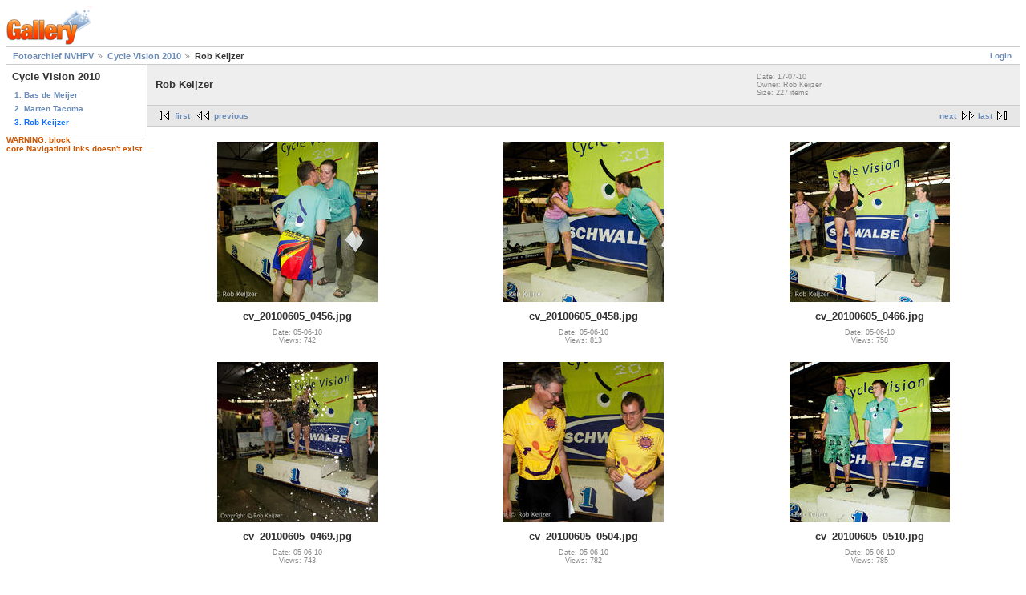

--- FILE ---
content_type: text/html; charset=UTF-8
request_url: http://fotos.ligfiets.net/main.php?g2_itemId=17338&g2_page=14
body_size: 1704
content:
<!DOCTYPE html PUBLIC "-//W3C//DTD XHTML 1.0 Strict//EN" "http://www.w3.org/TR/xhtml1/DTD/xhtml1-strict.dtd">
<html lang="nl-NL">
<head>

<link rel="stylesheet" type="text/css" href="modules/core/data/gallery.css"/>
<meta http-equiv="Content-Type" content="text/html; charset=UTF-8"/>
<title>Rob Keijzer</title>
<link rel="stylesheet" type="text/css" href="themes/matrix/theme.css"/>
</head>
<body class="gallery">
<div id="gallery" class="safari">
<div id="gsHeader">
<a href="main.php"><img src="images/galleryLogo_sm.gif"
width="107" height="48" alt=""/></a>
</div>
<div id="gsNavBar" class="gcBorder1">
<div class="gbSystemLinks">
<span class="block-core-SystemLink">
<a href="main.php?g2_view=core.UserAdmin&amp;g2_subView=core.UserLogin&amp;g2_return=%2Fmain.php%3Fg2_itemId%3D17338%26g2_page%3D14%26">Login</a>
</span>



</div>
<div class="gbBreadCrumb">
<div class="block-core-BreadCrumb">
<a href="main.php?g2_highlightId=16896" class="BreadCrumb-1">
Fotoarchief NVHPV</a>
<a href="main.php?g2_itemId=16896&amp;g2_highlightId=17338" class="BreadCrumb-2">
Cycle Vision 2010</a>
<span class="BreadCrumb-3">
Rob Keijzer</span>
</div>
</div>
</div>
<table width="100%" cellspacing="0" cellpadding="0">
<tr valign="top">
<td id="gsSidebarCol">
<div id="gsSidebar" class="gcBorder1">



<div class="block-core-PeerList gbBlock">
<h3 class="parent"> Cycle Vision 2010 </h3>
<a href="main.php?g2_itemId=16899">
1. Bas de Meijer
</a>
<a href="main.php?g2_itemId=17322">
2. Marten Tacoma
</a>
<span class="current">
3. Rob Keijzer
</span>
</div>


<div class="giWarning">
WARNING: block core.NavigationLinks doesn't exist.
</div>
</div>
</td>
<script type="text/javascript">
// <![CDATA[
var el = document.getElementById("gsSidebarCol");
var text = el.innerText;  // IE
if (!text) text = el.textContent; // Firefox
if (!text || !text.match(/\S/)) el.style.display = 'none';
// ]]>
</script>
<td>
<div id="gsContent" class="gcBorder1">
<div class="gbBlock gcBackground1">
<table style="width: 100%">
<tr>
<td>
<h2> Rob Keijzer </h2>
</td>
<td style="width: 30%">
<div class="block-core-ItemInfo giInfo">
<div class="date summary">
Date: 17-07-10
</div>
<div class="owner summary">
Owner: Rob Keijzer
</div>
<div class="size summary">
Size: 227 items
</div>
</div>
</td>
</tr>
</table>
</div>
<div class="gbBlock gcBackground2 gbNavigator">
<div class="block-core-Navigator">
<div class="next-and-last">
    <a href="main.php?g2_itemId=17338&amp;g2_page=15" class="next">next</a><a href="main.php?g2_itemId=17338&amp;g2_page=26" class="last">last</a>
</div>
<div class="first-and-previous">
<a href="main.php?g2_itemId=17338" class="first">first</a>    <a href="main.php?g2_itemId=17338&amp;g2_page=13" class="previous">previous</a>
</div>
</div>
</div>
<div class="gbBlock">
<table id="gsThumbMatrix">
<tr valign="top">
<td class="giItemCell"
style="width: 33%">
<div>
<a href="main.php?g2_itemId=17697">
<img src="main.php?g2_view=core.DownloadItem&amp;g2_itemId=17698&amp;g2_serialNumber=2" width="200" height="200" class="giThumbnail" alt="cv_20100605_0456.jpg"/>
</a>
</div>

<p class="giTitle">
cv_20100605_0456.jpg
</p>
<div class="block-core-ItemInfo giInfo">
<div class="date summary">
Date: 05-06-10
</div>
<div class="viewCount summary">
Views: 742
</div>
</div>
</td>
<td class="giItemCell"
style="width: 33%">
<div>
<a href="main.php?g2_itemId=17700">
<img src="main.php?g2_view=core.DownloadItem&amp;g2_itemId=17701&amp;g2_serialNumber=2" width="200" height="200" class="giThumbnail" alt="cv_20100605_0458.jpg"/>
</a>
</div>

<p class="giTitle">
cv_20100605_0458.jpg
</p>
<div class="block-core-ItemInfo giInfo">
<div class="date summary">
Date: 05-06-10
</div>
<div class="viewCount summary">
Views: 813
</div>
</div>
</td>
<td class="giItemCell"
style="width: 33%">
<div>
<a href="main.php?g2_itemId=17703">
<img src="main.php?g2_view=core.DownloadItem&amp;g2_itemId=17704&amp;g2_serialNumber=2" width="200" height="200" class="giThumbnail" alt="cv_20100605_0466.jpg"/>
</a>
</div>

<p class="giTitle">
cv_20100605_0466.jpg
</p>
<div class="block-core-ItemInfo giInfo">
<div class="date summary">
Date: 05-06-10
</div>
<div class="viewCount summary">
Views: 758
</div>
</div>
</td>
</tr>
<tr valign="top">
<td class="giItemCell"
style="width: 33%">
<div>
<a href="main.php?g2_itemId=17706">
<img src="main.php?g2_view=core.DownloadItem&amp;g2_itemId=17707&amp;g2_serialNumber=2" width="200" height="200" class="giThumbnail" alt="cv_20100605_0469.jpg"/>
</a>
</div>

<p class="giTitle">
cv_20100605_0469.jpg
</p>
<div class="block-core-ItemInfo giInfo">
<div class="date summary">
Date: 05-06-10
</div>
<div class="viewCount summary">
Views: 743
</div>
</div>
</td>
<td class="giItemCell"
style="width: 33%">
<div>
<a href="main.php?g2_itemId=17709">
<img src="main.php?g2_view=core.DownloadItem&amp;g2_itemId=17710&amp;g2_serialNumber=2" width="200" height="200" class="giThumbnail" alt="cv_20100605_0504.jpg"/>
</a>
</div>

<p class="giTitle">
cv_20100605_0504.jpg
</p>
<div class="block-core-ItemInfo giInfo">
<div class="date summary">
Date: 05-06-10
</div>
<div class="viewCount summary">
Views: 782
</div>
</div>
</td>
<td class="giItemCell"
style="width: 33%">
<div>
<a href="main.php?g2_itemId=17712">
<img src="main.php?g2_view=core.DownloadItem&amp;g2_itemId=17713&amp;g2_serialNumber=2" width="200" height="200" class="giThumbnail" alt="cv_20100605_0510.jpg"/>
</a>
</div>

<p class="giTitle">
cv_20100605_0510.jpg
</p>
<div class="block-core-ItemInfo giInfo">
<div class="date summary">
Date: 05-06-10
</div>
<div class="viewCount summary">
Views: 785
</div>
</div>
</td>
</tr>
<tr valign="top">
<td class="giItemCell"
style="width: 33%">
<div>
<a href="main.php?g2_itemId=17715">
<img src="main.php?g2_view=core.DownloadItem&amp;g2_itemId=17716&amp;g2_serialNumber=2" width="200" height="200" class="giThumbnail" alt="cv_20100605_0514.jpg"/>
</a>
</div>

<p class="giTitle">
cv_20100605_0514.jpg
</p>
<div class="block-core-ItemInfo giInfo">
<div class="date summary">
Date: 05-06-10
</div>
<div class="viewCount summary">
Views: 816
</div>
</div>
</td>
<td class="giItemCell"
style="width: 33%">
<div>
<a href="main.php?g2_itemId=17718">
<img src="main.php?g2_view=core.DownloadItem&amp;g2_itemId=17719&amp;g2_serialNumber=2" width="200" height="200" class="giThumbnail" alt="cv_20100605_0516.jpg"/>
</a>
</div>

<p class="giTitle">
cv_20100605_0516.jpg
</p>
<div class="block-core-ItemInfo giInfo">
<div class="date summary">
Date: 05-06-10
</div>
<div class="viewCount summary">
Views: 807
</div>
</div>
</td>
<td class="giItemCell"
style="width: 33%">
<div>
<a href="main.php?g2_itemId=17721">
<img src="main.php?g2_view=core.DownloadItem&amp;g2_itemId=17722&amp;g2_serialNumber=2" width="200" height="200" class="giThumbnail" alt="cv_20100605_0520.jpg"/>
</a>
</div>

<p class="giTitle">
cv_20100605_0520.jpg
</p>
<div class="block-core-ItemInfo giInfo">
<div class="date summary">
Date: 05-06-10
</div>
<div class="viewCount summary">
Views: 807
</div>
</div>
</td>
</tr>
</table>
</div>
<div class="gbBlock gcBackground2 gbNavigator">
<div class="block-core-Navigator">
<div class="next-and-last">
    <a href="main.php?g2_itemId=17338&amp;g2_page=15" class="next">next</a><a href="main.php?g2_itemId=17338&amp;g2_page=26" class="last">last</a>
</div>
<div class="first-and-previous">
<a href="main.php?g2_itemId=17338" class="first">first</a>    <a href="main.php?g2_itemId=17338&amp;g2_page=13" class="previous">previous</a>
</div>
</div>
</div>
<div id="gsPages" class="gbBlock gcBackground1">
<div class="block-core-Pager">
Page:
<span>
<a href="main.php?g2_itemId=17338&amp;g2_page=1">1</a>
</span>
<span>
...
</span>
<span>
<a href="main.php?g2_itemId=17338&amp;g2_page=11">11</a>
</span>
<span>
<a href="main.php?g2_itemId=17338&amp;g2_page=12">12</a>
</span>
<span>
<a href="main.php?g2_itemId=17338&amp;g2_page=13">13</a>
</span>
<span>
14
</span>
<span>
<a href="main.php?g2_itemId=17338&amp;g2_page=15">15</a>
</span>
<span>
<a href="main.php?g2_itemId=17338&amp;g2_page=16">16</a>
</span>
<span>
<a href="main.php?g2_itemId=17338&amp;g2_page=17">17</a>
</span>
<span>
...
</span>
<span>
<a href="main.php?g2_itemId=17338&amp;g2_page=26">26</a>
</span>
</div>
</div>

  


</div>
</td>
</tr>
</table>
<div id="gsFooter">

<a href="http://gallery.sourceforge.net"><img src="images/gallery.gif" alt="Powered by Gallery v2.3" title="Powered by Gallery v2.3" style="border-style: none" width="80" height="15"/></a>


</div>
  </div>


</body>
</html>